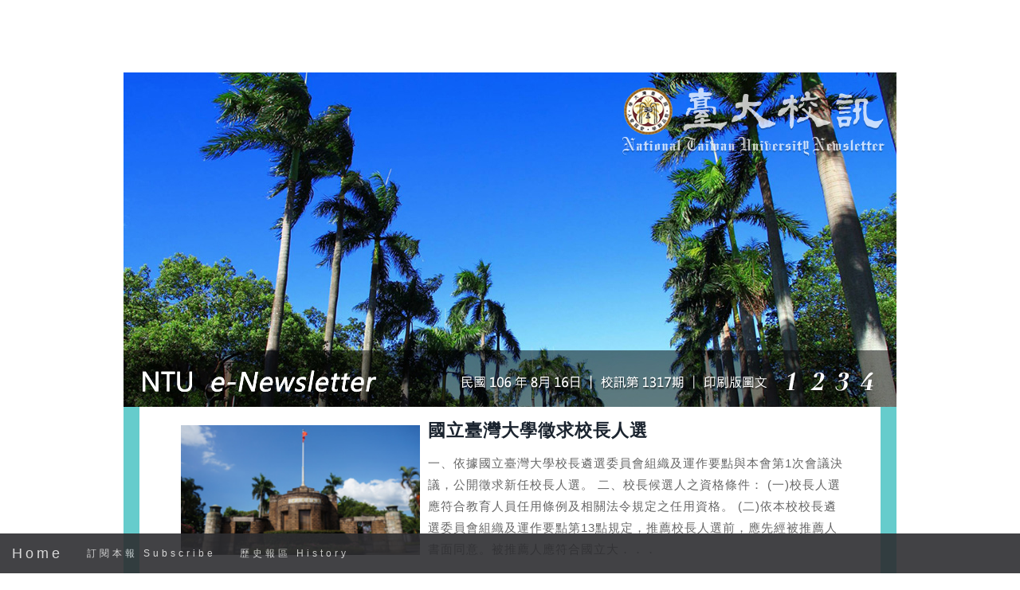

--- FILE ---
content_type: text/html; charset=UTF-8
request_url: https://epaper.ntu.edu.tw/view.php?listid=291&id=26205
body_size: 31929
content:
<html><head><meta charset="utf-8"><meta name="viewport" content="width=device-width, initial-scale=1"><title>臺大校訊第1317期電子報</title>
	 <link rel="stylesheet" href="./bootstrap/css-3.3.8/bootstrap.css">
  <script src="./js/jquery-3.7.1.min.js"></script>
  <script src="./bootstrap/js/popper.min.js"></script>
  <script src="./bootstrap/js/bootstrap.min.js"></script>
	
<style type=text/css>
 body {
    
    line-height: 1.8;
    
}
 .small, small {
    font-size: 100%;
}
  @media (max-width: 600px) {
    .carousel-caption {
      display: none; /* Hide the carousel text when the screen is less than 600 pixels wide */
    }
  }
  
  .ntuepaper-nav-tabs li a {
      color: #777;
  }
 
  .ntuepaper-navbar {
      font-family: Montserrat, sans-serif;
      margin-bottom: 0;
      background-color: #2d2d30;
      border: 0;
      font-size: 12px !important;
      letter-spacing: 4px;
      opacity: 0.9;
  }
  .ntuepaper-navbar li a, .ntuepaper-navbar .ntuepaper-navbar-brand { 
      color: #d5d5d5 !important;
  }
  .ntuepaper-navbar-ntuepaper-nav li a:hover {
      color: #fff !important;
  }
  .ntuepaper-navbar-ntuepaper-nav li.active a {
      color: #fff !important;
      background-color: #29292c !important;
  }
  .ntuepaper-navbar-default .ntuepaper-navbar-toggle {
      border-color: transparent;
  }
  .open .dropdown-toggle {
      color: #fff;
      background-color: #555 !important;
  }
  .dropdown-menu li a {
      color: #000 !important;
  }
  .dropdown-menu li a:hover {
      background-color: red !important;
  }
  footer {
      background-color: #2d2d30;
      color: #f5f5f5;
      padding: 32px;
  }
  footer a {
      color: #f5f5f5;
  }
  footer a:hover {
      color: #777;
      text-decoration: none;
  }  
  
  textarea {
      resize: none;
  }
  .page{
	  padding-top: 5px;
  }
  #myntuepaper-navbar .ntuepaper-nav{
	  width:auto;
	  height:auto;
  }
</style><script>
$(document).ready(function(){
  // Initialize Tooltip
  $('[data-toggle="tooltip"]').tooltip(); 
  
  // Add smooth scrolling to all links in ntuepaper-navbar + footer link
  $(".ntuepaper-navbar a, footer a[href='#myPage']").on('click', function(event) {

    // Make sure this.hash has a value before overriding default behavior
    if (this.hash !== "") {

      // Prevent default anchor click behavior
      event.preventDefault();

      // Store hash
      var hash = this.hash;

      // Using jQuery's animate() method to add smooth page scroll
      // The optional number (900) specifies the number of milliseconds it takes to scroll to the specified area
      $('html, body').animate({
        scrollTop: $(hash).offset().top
      }, 900, function(){
   
        // Add hash (#) to URL when done scrolling (default click behavior)
        window.location.hash = hash;
      });
    } // End if
  });
})
</script>
</head>

	<body  id="myPage" data-spy="scroll" data-target=".ntuepaper-navbar" data-offset="50">	
	<ntuepaper-nav class="ntuepaper-navbar ntuepaper-navbar-default ntuepaper-navbar-fixed-bottom">
	<div class="ntuepaper-navbar-header">
      <button type="button" class="ntuepaper-navbar-toggle" data-toggle="collapse" data-target="#myntuepaper-navbar">
        <span class="icon-bar"></span>
        <span class="icon-bar"></span>
        <span class="icon-bar"></span>                        
      </button>
      <a class="ntuepaper-navbar-brand" href="https://epaper.ntu.edu.tw">Home</a>
    </div>
  <div class=" collapse ntuepaper-navbar-collapse" id="myntuepaper-navbar">
    
    <ul class="ntuepaper-nav ntuepaper-navbar-ntuepaper-nav">
   <!-- <li><a title="為獲取較佳閱讀體驗，行動裝置請下載 NTU Reader (iOS App)" href="https://itunes.apple.com/us/app/ntu-reader/id1235360632?l=zh&ls=1&mt=8" target="_blank">
	  <img src="./images/AppIcon/AppIcon29x29.png" alt="NTU Reader"> NTU Reader
	  </a></li>  -->
      <li><a href="https://epaper.ntu.edu.tw/?p=subscribe&id=1&listid=291" target=_blank>訂閱本報 Subscribe</a></li>
	<li><a href="https://epaper.ntu.edu.tw/?p=view&listid=291" target=_blank>歷史報區 History</a></li>										
    </ul>
  </div>
</ntuepaper-nav>

<div id="sb-site" class="container-fluid">
<div class="page"><p><p>&nbsp;</p>
<p>
<header>
<meta http-equiv="Content-Type" content="text/html; charset=utf-8">
<meta http-equiv="X-UA-Compatible" content="IE=9; IE=8; IE=7">   </meta>
</meta>
</header>
<!-- saved from url=(0022)http://internet.e-mail --></p>
<p>&nbsp;</p>
<table border="0" cellspacing="0" cellpadding="0" width="933" align="center" style="font-size: 100%;font-family: '微軟正黑體', sans-serif;background: #FFF;position: relative;letter-spacing: 1px;">
    <tbody>
        <tr>
            <td><!--banner -->             	<a href="http://host.cc.ntu.edu.tw/sec/schinfo/epaper/index.asp?selectnum=1317"><img src="http://host.cc.ntu.edu.tw/sec/schinfo/schinfo_asp/images/epaper/banner1317_7378.jpg" title="" alt="" /></a></td>
        </tr>
        <tr>
            <td>
            <table style="border-left-color:#66cccc;border-left-style:solid ;border-left-width:20px;border-right-color:#66cccc;border-right-style:solid;border-right-width:20px;">
                <tbody>
                    <tr>
                        <td><br />
                        <table width="90%" align="center">
                            <tbody>
                                <tr>
                                    <td>&nbsp;</td>
                                    <td>
                                    <table style="border-bottom:1px solid #e0e0e0;">
                                        <tbody>
                                            <tr>
                                                <td><a href="http://host.cc.ntu.edu.tw/sec/schinfo/schinfo_asp/images/epaper/4784_4589.jpg"><img src="http://host.cc.ntu.edu.tw/sec/schinfo/schinfo_asp/images/epaper/4784_4589.jpg" title="國立臺灣大學徵求校長人選" width="300" border="0" style="margin-bottom:20px;" alt="" /></a></td>
                                                <td width="10">&nbsp;</td>
                                                <td valign="top">
                                                <h2 style="font-size: 1.4em;color: #000;font-family: '微軟正黑體', sans-serif;margin:0em 0;font-weight:600;"><a href="http://host.cc.ntu.edu.tw/sec/schinfo/epaper/article.asp?num=1317&amp;sn=15529">國立臺灣大學徵求校長人選</a></h2>
                                                <p style="color:#666;font-family: '微軟正黑體', sans-serif;&#9;font-size:0.95em; margin: 1em 0 0 0;font-weight: 400;line-height: 1.8em;margin-bottom:20px;">一、依據國立臺灣大學校長遴選委員會組織及運作要點與本會第1次會議決議，公開徵求新任校長人選。  二、校長候選人之資格條件：  (一)校長人選應符合教育人員任用條例及相關法令規定之任用資格。  (二)依本校校長遴選委員會組織及運作要點第13點規定，推薦校長人選前，應先經被推薦人書面同意。被推薦人應符合國立大．．．</p>
                                                </td>
                                            </tr>
                                        </tbody>
                                    </table>
                                    </td>
                                </tr>
                            </tbody>
                        </table>
                        <p>&nbsp;</p>
                        </td>
                    </tr>
                    <tr>
                        <td align="center"><br />
                        <table width="90%">
                            <tbody>
                                <tr>
                                    <td>&nbsp;</td>
                                    <td align="left">
                                    <table style="border-bottom:1px solid #e0e0e0;">
                                        <tbody>
                                            <tr>
                                                <td><a href="http://host.cc.ntu.edu.tw/sec/schinfo/schinfo_asp/images/epaper/4785_5824.png"><img src="http://host.cc.ntu.edu.tw/sec/schinfo/schinfo_asp/images/epaper/4785_5824.png" title="賀！張慶瑞代理校長榮膺 2017俄羅斯國際工程院院士 " width="300" border="0" style="margin-bottom:20px;" alt="" /></a></td>
                                                <td width="10">&nbsp;</td>
                                                <td valign="top">
                                                <h2 style="font-size: 1.4em;color: #000;font-family: '微軟正黑體', sans-serif;margin:0em 0;font-weight:600;"><a href="http://host.cc.ntu.edu.tw/sec/schinfo/epaper/article.asp?num=1317&amp;sn=15530">賀！張慶瑞代理校長榮膺 2017俄羅斯國際工程院院士 </a></h2>
                                                <p style="color:#666;font-family: '微軟正黑體', sans-serif;&#9;font-size:0.95em; margin: 1em 0 0 0;font-weight: 400;line-height: 1.8em;margin-bottom:20px;">俄羅斯國際工程院於於7月30至8月5日在莫斯科舉辦第五屆台俄科技論壇，臺俄雙方交流領域含跨材料與製程、生態及資源保育、生命的生態3主軸，雙方學者認為臺俄間還有很強互補的合作空間。  會議期間，俄羅斯工程院院報除於8月1日大幅報導陳振川教授團隊參與之臺俄科技論壇活動，並同時公布今年獲選俄羅斯國際工程院院士名單．．．</p>
                                                </td>
                                            </tr>
                                        </tbody>
                                    </table>
                                    </td>
                                </tr>
                            </tbody>
                        </table>
                        <p>&nbsp;</p>
                        </td>
                    </tr>
                    <tr>
                        <td align="center"><br />
                        <table width="90%">
                            <tbody>
                                <tr>
                                    <td>&nbsp;</td>
                                    <td align="left">
                                    <table style="border-bottom:1px solid #e0e0e0;">
                                        <tbody>
                                            <tr>
                                                <td><a href="http://host.cc.ntu.edu.tw/sec/schinfo/schinfo_asp/images/epaper/4821_6981.jpg"><img src="http://host.cc.ntu.edu.tw/sec/schinfo/schinfo_asp/images/epaper/4821_6981.jpg" title="臺大團隊2017年ACM ISPD奪銀 居全球總冠軍 " width="300" border="0" style="margin-bottom:20px;" alt="" /></a></td>
                                                <td width="10">&nbsp;</td>
                                                <td valign="top">
                                                <h2 style="font-size: 1.4em;color: #000;font-family: '微軟正黑體', sans-serif;margin:0em 0;font-weight:600;"><a href="http://host.cc.ntu.edu.tw/sec/schinfo/epaper/article.asp?num=1317&amp;sn=15532">臺大團隊2017年ACM ISPD奪銀 居全球總冠軍 </a></h2>
                                                <p style="color:#666;font-family: '微軟正黑體', sans-serif;&#9;font-size:0.95em; margin: 1em 0 0 0;font-weight: 400;line-height: 1.8em;margin-bottom:20px;">臺大電機研發團隊勇奪2017年ACM ISPD國際積體電路實體設計研發競賽第二名，冠軍及總獲獎次數居世界各單位之冠。  臺大電子與電機研究所於電子設計自動化領域最重要國際競賽再獲佳績！今年於美國奧勒岡州波特蘭市 (Portland) 舉辦的「ACM 國際積體電路實體設計會議」 (ACM International Symposium on Physical Design, IS．．．</p>
                                                </td>
                                            </tr>
                                        </tbody>
                                    </table>
                                    </td>
                                </tr>
                            </tbody>
                        </table>
                        <p>&nbsp;</p>
                        </td>
                    </tr>
                    <tr>
                        <td align="center"><br />
                        <table width="90%">
                            <tbody>
                                <tr>
                                    <td>&nbsp;</td>
                                    <td align="left"><a href="http://host.cc.ntu.edu.tw/sec/schinfo/epaper/article.asp?num=1317&amp;sn=15531" style="font-size: 1.2em;font-weight:600;font-family: '微軟正黑體', sans-serif;color:#000;display: block;position: relative;-webkit-transition: 0.8s;-moz-transition: 0.8s;-o-transition: 0.8s;transition: 0.8s;vertical-align: middle;&#9;text-decoration: none;border-bottom:1px solid #e0e0e0;padding-bottom:5px;"><img src="http://host.cc.ntu.edu.tw/sec/schinfo/epaper/images/ar.png" alt="" />&nbsp;&nbsp;第九屆丘成桐中學數學獎頒獎</a><br />
                                    <a href="http://host.cc.ntu.edu.tw/sec/schinfo/epaper/article.asp?num=1317&amp;sn=13196" style="font-size: 1.2em;font-weight:600;font-family: '微軟正黑體', sans-serif;color:#000;display: block;position: relative;-webkit-transition: 0.8s;-moz-transition: 0.8s;-o-transition: 0.8s;transition: 0.8s;vertical-align: middle;&#9;text-decoration: none;border-bottom:1px solid #e0e0e0;padding-bottom:5px;"><img src="http://host.cc.ntu.edu.tw/sec/schinfo/epaper/images/ar.png" alt="" />&nbsp;&nbsp;校內外徵才</a><br />
                                    <a href="http://host.cc.ntu.edu.tw/sec/schinfo/epaper/article.asp?num=1317&amp;sn=15528" style="font-size: 1.2em;font-weight:600;font-family: '微軟正黑體', sans-serif;color:#000;display: block;position: relative;-webkit-transition: 0.8s;-moz-transition: 0.8s;-o-transition: 0.8s;transition: 0.8s;vertical-align: middle;&#9;text-decoration: none;border-bottom:1px solid #e0e0e0;padding-bottom:5px;"><img src="http://host.cc.ntu.edu.tw/sec/schinfo/epaper/images/ar.png" alt="" />&nbsp;&nbsp;國立臺灣大學創校90年校慶標語競賽活動報名中</a><br />
                                    <a href="http://host.cc.ntu.edu.tw/sec/schinfo/epaper/article.asp?num=1317&amp;sn=15533" style="font-size: 1.2em;font-weight:600;font-family: '微軟正黑體', sans-serif;color:#000;display: block;position: relative;-webkit-transition: 0.8s;-moz-transition: 0.8s;-o-transition: 0.8s;transition: 0.8s;vertical-align: middle;&#9;text-decoration: none;border-bottom:1px solid #e0e0e0;padding-bottom:5px;"><img src="http://host.cc.ntu.edu.tw/sec/schinfo/epaper/images/ar.png" alt="" />&nbsp;&nbsp;中央研究院與臺灣大學攜手合作發表可消除色差的平面超穎透鏡</a><br />
                                    <a href="http://host.cc.ntu.edu.tw/sec/schinfo/epaper/article.asp?num=1317&amp;sn=15534" style="font-size: 1.2em;font-weight:600;font-family: '微軟正黑體', sans-serif;color:#000;display: block;position: relative;-webkit-transition: 0.8s;-moz-transition: 0.8s;-o-transition: 0.8s;transition: 0.8s;vertical-align: middle;&#9;text-decoration: none;border-bottom:1px solid #e0e0e0;padding-bottom:5px;"><img src="http://host.cc.ntu.edu.tw/sec/schinfo/epaper/images/ar.png" alt="" />&nbsp;&nbsp;臺大進修推廣部自106年8月起正式更名為「臺大進修推廣學院」</a><br />
                                    <a href="http://host.cc.ntu.edu.tw/sec/schinfo/epaper/article.asp?num=1317&amp;sn=15535" style="font-size: 1.2em;font-weight:600;font-family: '微軟正黑體', sans-serif;color:#000;display: block;position: relative;-webkit-transition: 0.8s;-moz-transition: 0.8s;-o-transition: 0.8s;transition: 0.8s;vertical-align: middle;&#9;text-decoration: none;border-bottom:1px solid #e0e0e0;padding-bottom:5px;"><img src="http://host.cc.ntu.edu.tw/sec/schinfo/epaper/images/ar.png" alt="" />&nbsp;&nbsp;用專業建構最堅強之防疫防線：歡迎選修 106 學年度傳染病學學程</a><br />
                                    <a href="http://host.cc.ntu.edu.tw/sec/schinfo/epaper/article.asp?num=1317&amp;sn=15536" style="font-size: 1.2em;font-weight:600;font-family: '微軟正黑體', sans-serif;color:#000;display: block;position: relative;-webkit-transition: 0.8s;-moz-transition: 0.8s;-o-transition: 0.8s;transition: 0.8s;vertical-align: middle;&#9;text-decoration: none;border-bottom:1px solid #e0e0e0;padding-bottom:5px;"><img src="http://host.cc.ntu.edu.tw/sec/schinfo/epaper/images/ar.png" alt="" />&nbsp;&nbsp;2017 分子生醫影像競賽暨展覽開幕</a><br />
                                    <a href="http://host.cc.ntu.edu.tw/sec/schinfo/epaper/article.asp?num=1317&amp;sn=15537" style="font-size: 1.2em;font-weight:600;font-family: '微軟正黑體', sans-serif;color:#000;display: block;position: relative;-webkit-transition: 0.8s;-moz-transition: 0.8s;-o-transition: 0.8s;transition: 0.8s;vertical-align: middle;&#9;text-decoration: none;border-bottom:1px solid #e0e0e0;padding-bottom:5px;"><img src="http://host.cc.ntu.edu.tw/sec/schinfo/epaper/images/ar.png" alt="" />&nbsp;&nbsp;頤賢講座-臺灣政經社問題與對策</a><br />
                                    <a href="http://host.cc.ntu.edu.tw/sec/schinfo/epaper/article.asp?num=1317&amp;sn=15538" style="font-size: 1.2em;font-weight:600;font-family: '微軟正黑體', sans-serif;color:#000;display: block;position: relative;-webkit-transition: 0.8s;-moz-transition: 0.8s;-o-transition: 0.8s;transition: 0.8s;vertical-align: middle;&#9;text-decoration: none;border-bottom:1px solid #e0e0e0;padding-bottom:5px;"><img src="http://host.cc.ntu.edu.tw/sec/schinfo/epaper/images/ar.png" alt="" />&nbsp;&nbsp;文學院語文中心第65期華語師資研習班開放報名中，額滿為止，請勿錯過！</a><br />
                                    <a href="http://host.cc.ntu.edu.tw/sec/schinfo/epaper/article.asp?num=1317&amp;sn=15539" style="font-size: 1.2em;font-weight:600;font-family: '微軟正黑體', sans-serif;color:#000;display: block;position: relative;-webkit-transition: 0.8s;-moz-transition: 0.8s;-o-transition: 0.8s;transition: 0.8s;vertical-align: middle;&#9;text-decoration: none;border-bottom:1px solid #e0e0e0;padding-bottom:5px;"><img src="http://host.cc.ntu.edu.tw/sec/schinfo/epaper/images/ar.png" alt="" />&nbsp;&nbsp;國際處10周年SoNTU國際形象紀念品，限時特惠活動開跑！</a><br />
                                    <a href="http://host.cc.ntu.edu.tw/sec/schinfo/epaper/article.asp?num=1317&amp;sn=15540" style="font-size: 1.2em;font-weight:600;font-family: '微軟正黑體', sans-serif;color:#000;display: block;position: relative;-webkit-transition: 0.8s;-moz-transition: 0.8s;-o-transition: 0.8s;transition: 0.8s;vertical-align: middle;&#9;text-decoration: none;border-bottom:1px solid #e0e0e0;padding-bottom:5px;"><img src="http://host.cc.ntu.edu.tw/sec/schinfo/epaper/images/ar.png" alt="" />&nbsp;&nbsp;生活環境改變對免疫疾病的影響</a><br />
                                    <a href="http://host.cc.ntu.edu.tw/sec/schinfo/epaper/article.asp?num=1317&amp;sn=15541" style="font-size: 1.2em;font-weight:600;font-family: '微軟正黑體', sans-serif;color:#000;display: block;position: relative;-webkit-transition: 0.8s;-moz-transition: 0.8s;-o-transition: 0.8s;transition: 0.8s;vertical-align: middle;&#9;text-decoration: none;border-bottom:1px solid #e0e0e0;padding-bottom:5px;"><img src="http://host.cc.ntu.edu.tw/sec/schinfo/epaper/images/ar.png" alt="" />&nbsp;&nbsp;環安衛中心2017環境教育講座(五)</a><br />
                                    <a href="http://host.cc.ntu.edu.tw/sec/schinfo/epaper/article.asp?num=1317&amp;sn=15542" style="font-size: 1.2em;font-weight:600;font-family: '微軟正黑體', sans-serif;color:#000;display: block;position: relative;-webkit-transition: 0.8s;-moz-transition: 0.8s;-o-transition: 0.8s;transition: 0.8s;vertical-align: middle;&#9;text-decoration: none;border-bottom:1px solid #e0e0e0;padding-bottom:5px;"><img src="http://host.cc.ntu.edu.tw/sec/schinfo/epaper/images/ar.png" alt="" />&nbsp;&nbsp;Archiwalker 建築工作坊</a><br />
                                    <a href="http://host.cc.ntu.edu.tw/sec/schinfo/epaper/article.asp?num=1317&amp;sn=15543" style="font-size: 1.2em;font-weight:600;font-family: '微軟正黑體', sans-serif;color:#000;display: block;position: relative;-webkit-transition: 0.8s;-moz-transition: 0.8s;-o-transition: 0.8s;transition: 0.8s;vertical-align: middle;&#9;text-decoration: none;border-bottom:1px solid #e0e0e0;padding-bottom:5px;"><img src="http://host.cc.ntu.edu.tw/sec/schinfo/epaper/images/ar.png" alt="" />&nbsp;&nbsp;科技部107年度奈米科技創新應用主軸計畫構想書申請案</a><br />
                                    <a href="http://host.cc.ntu.edu.tw/sec/schinfo/epaper/article.asp?num=1317&amp;sn=15544" style="font-size: 1.2em;font-weight:600;font-family: '微軟正黑體', sans-serif;color:#000;display: block;position: relative;-webkit-transition: 0.8s;-moz-transition: 0.8s;-o-transition: 0.8s;transition: 0.8s;vertical-align: middle;&#9;text-decoration: none;border-bottom:1px solid #e0e0e0;padding-bottom:5px;"><img src="http://host.cc.ntu.edu.tw/sec/schinfo/epaper/images/ar.png" alt="" />&nbsp;&nbsp;加速文化內容開發與科技創新應用補助申請案</a><br />
                                    <a href="http://host.cc.ntu.edu.tw/sec/schinfo/epaper/article.asp?num=1317&amp;sn=15545" style="font-size: 1.2em;font-weight:600;font-family: '微軟正黑體', sans-serif;color:#000;display: block;position: relative;-webkit-transition: 0.8s;-moz-transition: 0.8s;-o-transition: 0.8s;transition: 0.8s;vertical-align: middle;&#9;text-decoration: none;border-bottom:1px solid #e0e0e0;padding-bottom:5px;"><img src="http://host.cc.ntu.edu.tw/sec/schinfo/epaper/images/ar.png" alt="" />&nbsp;&nbsp;電子所Access IC Lab研究團隊再創佳績</a><br />
                                    <a href="http://host.cc.ntu.edu.tw/sec/schinfo/epaper/article.asp?num=1317&amp;sn=15546" style="font-size: 1.2em;font-weight:600;font-family: '微軟正黑體', sans-serif;color:#000;display: block;position: relative;-webkit-transition: 0.8s;-moz-transition: 0.8s;-o-transition: 0.8s;transition: 0.8s;vertical-align: middle;&#9;text-decoration: none;border-bottom:1px solid #e0e0e0;padding-bottom:5px;"><img src="http://host.cc.ntu.edu.tw/sec/schinfo/epaper/images/ar.png" alt="" />&nbsp;&nbsp;臺大參與2017馬來西亞臺灣高等教育展  吸引海外優秀學子來臺就讀</a><br />
                                    <a href="http://host.cc.ntu.edu.tw/sec/schinfo/epaper/article.asp?num=1317&amp;sn=15547" style="font-size: 1.2em;font-weight:600;font-family: '微軟正黑體', sans-serif;color:#000;display: block;position: relative;-webkit-transition: 0.8s;-moz-transition: 0.8s;-o-transition: 0.8s;transition: 0.8s;vertical-align: middle;&#9;text-decoration: none;border-bottom:1px solid #e0e0e0;padding-bottom:5px;"><img src="http://host.cc.ntu.edu.tw/sec/schinfo/epaper/images/ar.png" alt="" />&nbsp;&nbsp;臺大筑波交流 點燃夏日火花</a><br />
                                    <a href="http://host.cc.ntu.edu.tw/sec/schinfo/epaper/article.asp?num=1317&amp;sn=15548" style="font-size: 1.2em;font-weight:600;font-family: '微軟正黑體', sans-serif;color:#000;display: block;position: relative;-webkit-transition: 0.8s;-moz-transition: 0.8s;-o-transition: 0.8s;transition: 0.8s;vertical-align: middle;&#9;text-decoration: none;border-bottom:1px solid #e0e0e0;padding-bottom:5px;"><img src="http://host.cc.ntu.edu.tw/sec/schinfo/epaper/images/ar.png" alt="" />&nbsp;&nbsp;推動國際學院 司徒文分析臺灣優勢與挑戰 擺脫傳統觀念的束縛 </a><br />
                                    <a href="http://host.cc.ntu.edu.tw/sec/schinfo/epaper/article.asp?num=1317&amp;sn=15549" style="font-size: 1.2em;font-weight:600;font-family: '微軟正黑體', sans-serif;color:#000;display: block;position: relative;-webkit-transition: 0.8s;-moz-transition: 0.8s;-o-transition: 0.8s;transition: 0.8s;vertical-align: middle;&#9;text-decoration: none;border-bottom:1px solid #e0e0e0;padding-bottom:5px;"><img src="http://host.cc.ntu.edu.tw/sec/schinfo/epaper/images/ar.png" alt="" />&nbsp;&nbsp;PaGamO 青春打Game反毒趣</a><br />
                                    <a href="http://host.cc.ntu.edu.tw/sec/schinfo/epaper/article.asp?num=1317&amp;sn=15550" style="font-size: 1.2em;font-weight:600;font-family: '微軟正黑體', sans-serif;color:#000;display: block;position: relative;-webkit-transition: 0.8s;-moz-transition: 0.8s;-o-transition: 0.8s;transition: 0.8s;vertical-align: middle;&#9;text-decoration: none;border-bottom:1px solid #e0e0e0;padding-bottom:5px;"><img src="http://host.cc.ntu.edu.tw/sec/schinfo/epaper/images/ar.png" alt="" />&nbsp;&nbsp;國家理論科學研究中心歡慶成立20周年</a><br />
                                    <a href="http://host.cc.ntu.edu.tw/sec/schinfo/epaper/article.asp?num=1317&amp;sn=15551" style="font-size: 1.2em;font-weight:600;font-family: '微軟正黑體', sans-serif;color:#000;display: block;position: relative;-webkit-transition: 0.8s;-moz-transition: 0.8s;-o-transition: 0.8s;transition: 0.8s;vertical-align: middle;&#9;text-decoration: none;border-bottom:1px solid #e0e0e0;padding-bottom:5px;"><img src="http://host.cc.ntu.edu.tw/sec/schinfo/epaper/images/ar.png" alt="" />&nbsp;&nbsp;語文中心第23期「日語能力檢定考專修班」招生中</a></td>
                                    <td>&nbsp;</td>
                                </tr>
                            </tbody>
                        </table>
                        <p>&nbsp;</p>
                        </td>
                    </tr>
                    <tr>
                        <td align="center"><br />
                        <table width="90%">
                            <tbody>
                                <tr>
                                    <td>&nbsp;</td>
                                    <td align="left">
                                    <div style="padding-top:20px;float:left;overflow:hidden; text-align:left; padding:20px 30px 13px 0;" class="col-md-6 social-icons"><a href="https://www.facebook.com/iloventu" style="display:inline-block; width:37px; height:37px;"><img src="http://host.cc.ntu.edu.tw/sec/schinfo/epaper/images/social_001.png" width="38" height="38" title="臺大臉書粉絲團" alt="" /></a>  						                <a href="http://www.ntu.edu.tw/" style="display:inline-block; width:37px; height:37px;"><img src="http://host.cc.ntu.edu.tw/sec/schinfo/epaper/images/social_002.png" width="38" height="38" title="臺大首頁" alt="" /></a> <!--						                <a href="#" style="display:inline-block; width:37px; height:37px;"><img src="http://host.cc.ntu.edu.tw/sec/schinfo/epaper/images/social_003.png" width="38" height="38" title="歷史回顧"></a>--> 						                <a href="mailto:albert@ntu.edu.tw;jumei@ntu.edu.tw" style="display:inline-block; width:37px; height:37px;"><img src="http://host.cc.ntu.edu.tw/sec/schinfo/epaper/images/social_004.png" width="38" height="38" title="校訊投稿" alt="" /></a> <!--						                <a href="#" style="display:inline-block; width:37px; height:37px;"><img src="http://host.cc.ntu.edu.tw/sec/schinfo/epaper/images/social_005.png" width="38" height="38" title="連結"></a>--></div>
                                    </td>
                                    <td align="right" style="float:right;">
                                    <div style="float:right;padding: 0.7em 2em;overflow:hidden; text-align:right; padding:20px 20px 13px 20px;">&nbsp;</div>
                                    </td>
                                    <td>&nbsp;</td>
                                </tr>
                            </tbody>
                        </table>
                        <p>&nbsp;</p>
                        </td>
                    </tr>
                </tbody>
            </table>
            </td>
        </tr>
        <tr>
            <td style="background:#262626;color: #fff;" align="center"><br />
            <table width="90%">
                <tbody>
                    <tr>
                        <td>&nbsp;</td>
                        <td>
                        <div style="float:left;font-family: '微軟正黑體', sans-serif;">
                        <h3 style="font-size: 1.35em;font-weight: 600;color: #fff;">臺灣大學秘書室</h3>
                        <p style="color:#CCC;line-height: 1.6em;font-size: 1em;">臺大校訊發布本校各項訊息，提供校內外人士參閱<br />
                        歡迎師生多加利用，訊息傳送請點選上方郵件圖示按鈕<br />
                        詳情請洽編輯策劃：郭書紳先生、陳如玫小姐TEL：33662041、33661489</p>
                        </div>
                        </td>
                        <td>
                        <div align="right" style="float:right;"><img src="http://host.cc.ntu.edu.tw/sec/schinfo/epaper/images/logo_footer.png" width="76" height="117" alt="" /></div>
                        </td>
                        <td>&nbsp;</td>
                    </tr>
                </tbody>
            </table>
            <p>&nbsp;</p>
            </td>
        </tr>
        <tr>
            <td style="background:#000;color: #666;border-top:1px #CCCCCC dotted;"><br />
            <table width="90%">
                <tbody>
                    <tr>
                        <td>
                        <div style="background:#000;color: #666;text-align:center;font-size:0.8em;font-family: '微軟正黑體', sans-serif;&#9;font-weight: 400;">
                        <p>您是網頁從1999.3.14 以來第 <span class="countnum"><img src="http://www.ntu.edu.tw/cgi-bin/Count.cgi?df=schinfo.www&amp;dd=B&amp;ft=0" align="absmiddle" alt="" /></span> 位使用者！</p>
                        <p>【版權所有】 本校刊著作權屬國立臺灣大學。未經允許不得以任何形式轉載。<br />
                        Copyright (c) 1999 - 2001 National Taiwan University ALL RIGHTS RESERVED</p>
                        <p>&nbsp;</p>
                        </div>
                        </td>
                    </tr>
                </tbody>
            </table>
            </td>
        </tr>
    </tbody>
</table>
<p><style type="text/css">
html, body{
    font-size: 100%;
    font-family: '微軟正黑體', sans-serif;
  	background: #FFFFFF;
  	position: relative;
	letter-spacing:1px;
}
body a{
	transition:0.5s all ease;
	-webkit-transition:0.5s all ease;
	-moz-transition:0.5s all ease;
	-o-transition:0.5s all ease;
	-ms-transition:0.5s all ease;
}
html {
  font-family: sans-serif;
  -webkit-text-size-adjust: 100%;
      -ms-text-size-adjust: 100%;
}
body {
  margin: 0;
}

img {
  border: 0;
  vertical-align: middle;
}

a {
  color: #1B242F;
  text-decoration: none;
}
a:hover,
a:focus {
  color: #E74C3C;
  text-decoration: none;
}
a:focus {
  outline: thin dotted;
  outline: 5px auto -webkit-focus-ring-color;
  outline-offset: -2px;
}



</style></p></p></div>
		<footer class="text-center">
		<a class="up-arrow" href="#myPage" data-toggle="tooltip" title="TO TOP">
		<span class="glyphicon glyphicon-chevron-up"></span>
		</a><br><br></footer></div></body></html>